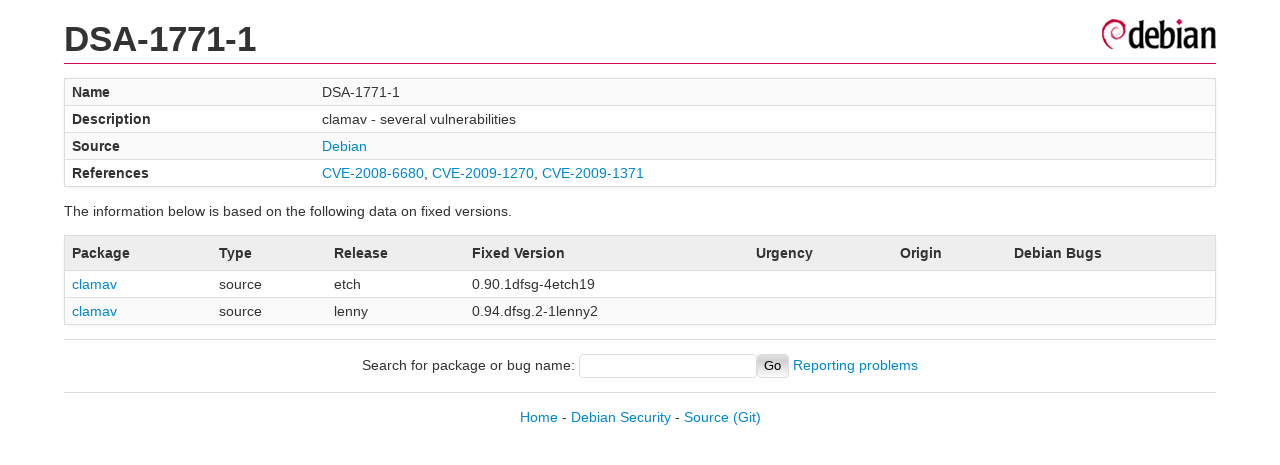

--- FILE ---
content_type: text/html; charset=UTF-8
request_url: https://security-tracker.debian.org/tracker/DSA-1771-1
body_size: 460
content:
<!DOCTYPE html>
<html><head><link type="text/css" rel="stylesheet" href="/tracker/style.css"> </link><script type="text/javascript" src="/tracker/script.js"> </script><title>DSA-1771-1</title></head><body><header><h1>DSA-1771-1</h1></header><table><tr><td><b>Name</b></td><td>DSA-1771-1</td></tr><tr><td><b>Description</b></td><td>clamav - several vulnerabilities</td></tr><tr><td><b>Source</b></td><td><a href="https://www.debian.org/security/dsa-1771-1">Debian</a></td></tr><tr><td><b>References</b></td><td><a href="/tracker/CVE-2008-6680">CVE-2008-6680</a>, <a href="/tracker/CVE-2009-1270">CVE-2009-1270</a>, <a href="/tracker/CVE-2009-1371">CVE-2009-1371</a></td></tr></table><p>The information below is based on the following data on fixed versions.</p><table><tr><th>Package</th><th>Type</th><th>Release</th><th>Fixed Version</th><th>Urgency</th><th>Origin</th><th>Debian Bugs</th></tr><tr><td><a href="/tracker/source-package/clamav">clamav</a></td><td>source</td><td>etch</td><td>0.90.1dfsg-4etch19</td><td></td><td></td><td></td></tr><tr><td><a href="/tracker/source-package/clamav">clamav</a></td><td>source</td><td>lenny</td><td>0.94.dfsg.2-1lenny2</td><td></td><td></td><td></td></tr></table><hr/><form method="get" id="searchform" action="/tracker/">Search for package or bug name: <input type="text" name="query" onkeyup="onSearch(this.value)" onmousemove="onSearch(this.value)"/><input type="submit" value="Go"/> <a href="/tracker/data/report">Reporting problems</a></form><footer><p><a href="/tracker/">Home</a> - <a href="https://www.debian.org/security/">Debian Security</a> - <a href="https://salsa.debian.org/security-tracker-team/security-tracker/blob/master/bin/tracker_service.py">Source</a> <a href="https://salsa.debian.org/security-tracker-team/security-tracker">(Git)</a></p></footer></body></html>